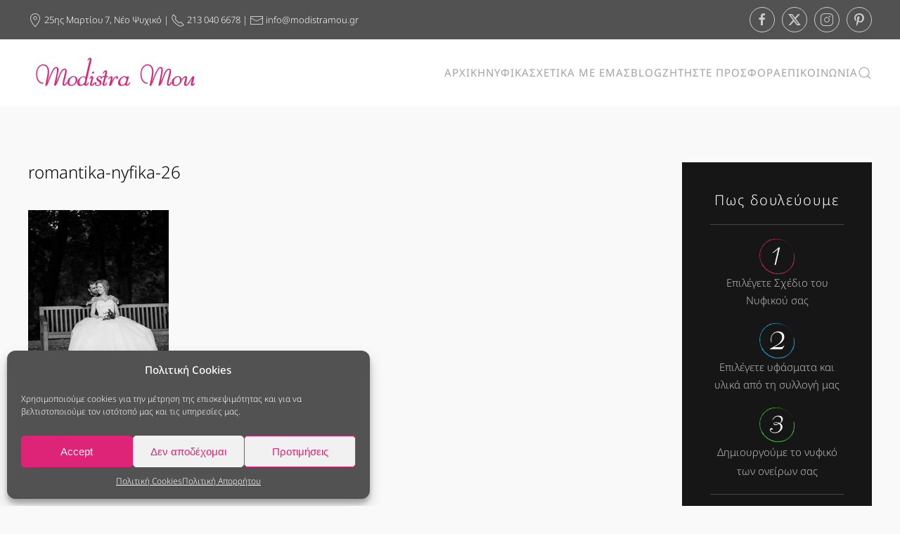

--- FILE ---
content_type: text/html; charset=UTF-8
request_url: https://www.modistramou.gr/romantika-nyfika-26/
body_size: 17945
content:
<!DOCTYPE html>
<html dir="ltr" lang="el" itemscope itemtype="https://schema.org/WebSite">
    <head>
        <meta charset="UTF-8">
        <meta http-equiv="X-UA-Compatible" content="IE=edge">
        <meta name="viewport" content="width=device-width, initial-scale=1">
		
		<meta name="google-site-verification" content="nWkdeHf9IM9VegVrQiEH64316TnAY7oKNMSSVETDN-M" />
		<meta name="p:domain_verify" content="392ca938d15b49f8b63d45220114b058"/>
		<!-- Google Tag Manager -->
		<script>(function(w,d,s,l,i){w[l]=w[l]||[];w[l].push({'gtm.start':
				new Date().getTime(),event:'gtm.js'});var f=d.getElementsByTagName(s)[0],
				j=d.createElement(s),dl=l!='dataLayer'?'&l='+l:'';j.async=true;j.src=
				'https://www.googletagmanager.com/gtm.js?id='+i+dl;f.parentNode.insertBefore(j,f);
				})(window,document,'script','dataLayer','GTM-K8B528L');
		</script>
		<!-- End Google Tag Manager -->
		
		
        <link rel="shortcut icon" href="/wp-content/uploads/2017/09/fav1.png">
        <link rel="apple-touch-icon" href="/wp-content/themes/yootheme/packages/theme-wordpress/assets/images/apple-touch-icon.png">
                <title>romantika-nyfika-26 | Νυφικα - ModistraMou</title>

		<!-- All in One SEO 4.8.5 - aioseo.com -->
	<meta name="robots" content="max-image-preview:large" />
	<meta name="author" content="modistramou"/>
	<link rel="canonical" href="https://www.modistramou.gr/romantika-nyfika-26/" />
	<meta name="generator" content="All in One SEO (AIOSEO) 4.8.5" />
		<script type="application/ld+json" class="aioseo-schema">
			{"@context":"https:\/\/schema.org","@graph":[{"@type":"BreadcrumbList","@id":"https:\/\/www.modistramou.gr\/romantika-nyfika-26\/#breadcrumblist","itemListElement":[{"@type":"ListItem","@id":"https:\/\/www.modistramou.gr#listItem","position":1,"name":"Home","item":"https:\/\/www.modistramou.gr","nextItem":{"@type":"ListItem","@id":"https:\/\/www.modistramou.gr\/romantika-nyfika-26\/#listItem","name":"romantika-nyfika-26"}},{"@type":"ListItem","@id":"https:\/\/www.modistramou.gr\/romantika-nyfika-26\/#listItem","position":2,"name":"romantika-nyfika-26","previousItem":{"@type":"ListItem","@id":"https:\/\/www.modistramou.gr#listItem","name":"Home"}}]},{"@type":"ItemPage","@id":"https:\/\/www.modistramou.gr\/romantika-nyfika-26\/#itempage","url":"https:\/\/www.modistramou.gr\/romantika-nyfika-26\/","name":"romantika-nyfika-26 | \u039d\u03c5\u03c6\u03b9\u03ba\u03b1 - ModistraMou","inLanguage":"el","isPartOf":{"@id":"https:\/\/www.modistramou.gr\/#website"},"breadcrumb":{"@id":"https:\/\/www.modistramou.gr\/romantika-nyfika-26\/#breadcrumblist"},"author":{"@id":"https:\/\/www.modistramou.gr\/author\/modistramou\/#author"},"creator":{"@id":"https:\/\/www.modistramou.gr\/author\/modistramou\/#author"},"datePublished":"2017-12-11T14:10:44+03:00","dateModified":"2017-12-11T14:10:44+03:00"},{"@type":"Organization","@id":"https:\/\/www.modistramou.gr\/#organization","name":"\u039d\u03c5\u03c6\u03b9\u03ba\u03b1 - ModistraMou","url":"https:\/\/www.modistramou.gr\/"},{"@type":"Person","@id":"https:\/\/www.modistramou.gr\/author\/modistramou\/#author","url":"https:\/\/www.modistramou.gr\/author\/modistramou\/","name":"modistramou","image":{"@type":"ImageObject","@id":"https:\/\/www.modistramou.gr\/romantika-nyfika-26\/#authorImage","url":"https:\/\/secure.gravatar.com\/avatar\/4664e5192d2f5ac9b97729171f685192a4b7c324ee1becf07457dd12dca0feec?s=96&d=mm&r=g","width":96,"height":96,"caption":"modistramou"}},{"@type":"WebSite","@id":"https:\/\/www.modistramou.gr\/#website","url":"https:\/\/www.modistramou.gr\/","name":"\u039d\u03c5\u03c6\u03b9\u03ba\u03b1 - ModistraMou","inLanguage":"el","publisher":{"@id":"https:\/\/www.modistramou.gr\/#organization"}}]}
		</script>
		<!-- All in One SEO -->

<link rel="alternate" type="application/rss+xml" title="Ροή RSS &raquo; Νυφικα - ModistraMou" href="https://www.modistramou.gr/feed/" />
<script>
window._wpemojiSettings = {"baseUrl":"https:\/\/s.w.org\/images\/core\/emoji\/16.0.1\/72x72\/","ext":".png","svgUrl":"https:\/\/s.w.org\/images\/core\/emoji\/16.0.1\/svg\/","svgExt":".svg","source":{"concatemoji":"https:\/\/www.modistramou.gr\/wp-includes\/js\/wp-emoji-release.min.js?ver=8f429857bfe7b84ff6031450ce121e11"}};
/*! This file is auto-generated */
!function(s,n){var o,i,e;function c(e){try{var t={supportTests:e,timestamp:(new Date).valueOf()};sessionStorage.setItem(o,JSON.stringify(t))}catch(e){}}function p(e,t,n){e.clearRect(0,0,e.canvas.width,e.canvas.height),e.fillText(t,0,0);var t=new Uint32Array(e.getImageData(0,0,e.canvas.width,e.canvas.height).data),a=(e.clearRect(0,0,e.canvas.width,e.canvas.height),e.fillText(n,0,0),new Uint32Array(e.getImageData(0,0,e.canvas.width,e.canvas.height).data));return t.every(function(e,t){return e===a[t]})}function u(e,t){e.clearRect(0,0,e.canvas.width,e.canvas.height),e.fillText(t,0,0);for(var n=e.getImageData(16,16,1,1),a=0;a<n.data.length;a++)if(0!==n.data[a])return!1;return!0}function f(e,t,n,a){switch(t){case"flag":return n(e,"\ud83c\udff3\ufe0f\u200d\u26a7\ufe0f","\ud83c\udff3\ufe0f\u200b\u26a7\ufe0f")?!1:!n(e,"\ud83c\udde8\ud83c\uddf6","\ud83c\udde8\u200b\ud83c\uddf6")&&!n(e,"\ud83c\udff4\udb40\udc67\udb40\udc62\udb40\udc65\udb40\udc6e\udb40\udc67\udb40\udc7f","\ud83c\udff4\u200b\udb40\udc67\u200b\udb40\udc62\u200b\udb40\udc65\u200b\udb40\udc6e\u200b\udb40\udc67\u200b\udb40\udc7f");case"emoji":return!a(e,"\ud83e\udedf")}return!1}function g(e,t,n,a){var r="undefined"!=typeof WorkerGlobalScope&&self instanceof WorkerGlobalScope?new OffscreenCanvas(300,150):s.createElement("canvas"),o=r.getContext("2d",{willReadFrequently:!0}),i=(o.textBaseline="top",o.font="600 32px Arial",{});return e.forEach(function(e){i[e]=t(o,e,n,a)}),i}function t(e){var t=s.createElement("script");t.src=e,t.defer=!0,s.head.appendChild(t)}"undefined"!=typeof Promise&&(o="wpEmojiSettingsSupports",i=["flag","emoji"],n.supports={everything:!0,everythingExceptFlag:!0},e=new Promise(function(e){s.addEventListener("DOMContentLoaded",e,{once:!0})}),new Promise(function(t){var n=function(){try{var e=JSON.parse(sessionStorage.getItem(o));if("object"==typeof e&&"number"==typeof e.timestamp&&(new Date).valueOf()<e.timestamp+604800&&"object"==typeof e.supportTests)return e.supportTests}catch(e){}return null}();if(!n){if("undefined"!=typeof Worker&&"undefined"!=typeof OffscreenCanvas&&"undefined"!=typeof URL&&URL.createObjectURL&&"undefined"!=typeof Blob)try{var e="postMessage("+g.toString()+"("+[JSON.stringify(i),f.toString(),p.toString(),u.toString()].join(",")+"));",a=new Blob([e],{type:"text/javascript"}),r=new Worker(URL.createObjectURL(a),{name:"wpTestEmojiSupports"});return void(r.onmessage=function(e){c(n=e.data),r.terminate(),t(n)})}catch(e){}c(n=g(i,f,p,u))}t(n)}).then(function(e){for(var t in e)n.supports[t]=e[t],n.supports.everything=n.supports.everything&&n.supports[t],"flag"!==t&&(n.supports.everythingExceptFlag=n.supports.everythingExceptFlag&&n.supports[t]);n.supports.everythingExceptFlag=n.supports.everythingExceptFlag&&!n.supports.flag,n.DOMReady=!1,n.readyCallback=function(){n.DOMReady=!0}}).then(function(){return e}).then(function(){var e;n.supports.everything||(n.readyCallback(),(e=n.source||{}).concatemoji?t(e.concatemoji):e.wpemoji&&e.twemoji&&(t(e.twemoji),t(e.wpemoji)))}))}((window,document),window._wpemojiSettings);
</script>
<style id='wp-emoji-styles-inline-css'>

	img.wp-smiley, img.emoji {
		display: inline !important;
		border: none !important;
		box-shadow: none !important;
		height: 1em !important;
		width: 1em !important;
		margin: 0 0.07em !important;
		vertical-align: -0.1em !important;
		background: none !important;
		padding: 0 !important;
	}
</style>
<link rel='stylesheet' id='wp-block-library-css' href='https://www.modistramou.gr/wp-includes/css/dist/block-library/style.min.css?ver=8f429857bfe7b84ff6031450ce121e11' media='all' />
<style id='classic-theme-styles-inline-css'>
/*! This file is auto-generated */
.wp-block-button__link{color:#fff;background-color:#32373c;border-radius:9999px;box-shadow:none;text-decoration:none;padding:calc(.667em + 2px) calc(1.333em + 2px);font-size:1.125em}.wp-block-file__button{background:#32373c;color:#fff;text-decoration:none}
</style>
<style id='global-styles-inline-css'>
:root{--wp--preset--aspect-ratio--square: 1;--wp--preset--aspect-ratio--4-3: 4/3;--wp--preset--aspect-ratio--3-4: 3/4;--wp--preset--aspect-ratio--3-2: 3/2;--wp--preset--aspect-ratio--2-3: 2/3;--wp--preset--aspect-ratio--16-9: 16/9;--wp--preset--aspect-ratio--9-16: 9/16;--wp--preset--color--black: #000000;--wp--preset--color--cyan-bluish-gray: #abb8c3;--wp--preset--color--white: #ffffff;--wp--preset--color--pale-pink: #f78da7;--wp--preset--color--vivid-red: #cf2e2e;--wp--preset--color--luminous-vivid-orange: #ff6900;--wp--preset--color--luminous-vivid-amber: #fcb900;--wp--preset--color--light-green-cyan: #7bdcb5;--wp--preset--color--vivid-green-cyan: #00d084;--wp--preset--color--pale-cyan-blue: #8ed1fc;--wp--preset--color--vivid-cyan-blue: #0693e3;--wp--preset--color--vivid-purple: #9b51e0;--wp--preset--gradient--vivid-cyan-blue-to-vivid-purple: linear-gradient(135deg,rgba(6,147,227,1) 0%,rgb(155,81,224) 100%);--wp--preset--gradient--light-green-cyan-to-vivid-green-cyan: linear-gradient(135deg,rgb(122,220,180) 0%,rgb(0,208,130) 100%);--wp--preset--gradient--luminous-vivid-amber-to-luminous-vivid-orange: linear-gradient(135deg,rgba(252,185,0,1) 0%,rgba(255,105,0,1) 100%);--wp--preset--gradient--luminous-vivid-orange-to-vivid-red: linear-gradient(135deg,rgba(255,105,0,1) 0%,rgb(207,46,46) 100%);--wp--preset--gradient--very-light-gray-to-cyan-bluish-gray: linear-gradient(135deg,rgb(238,238,238) 0%,rgb(169,184,195) 100%);--wp--preset--gradient--cool-to-warm-spectrum: linear-gradient(135deg,rgb(74,234,220) 0%,rgb(151,120,209) 20%,rgb(207,42,186) 40%,rgb(238,44,130) 60%,rgb(251,105,98) 80%,rgb(254,248,76) 100%);--wp--preset--gradient--blush-light-purple: linear-gradient(135deg,rgb(255,206,236) 0%,rgb(152,150,240) 100%);--wp--preset--gradient--blush-bordeaux: linear-gradient(135deg,rgb(254,205,165) 0%,rgb(254,45,45) 50%,rgb(107,0,62) 100%);--wp--preset--gradient--luminous-dusk: linear-gradient(135deg,rgb(255,203,112) 0%,rgb(199,81,192) 50%,rgb(65,88,208) 100%);--wp--preset--gradient--pale-ocean: linear-gradient(135deg,rgb(255,245,203) 0%,rgb(182,227,212) 50%,rgb(51,167,181) 100%);--wp--preset--gradient--electric-grass: linear-gradient(135deg,rgb(202,248,128) 0%,rgb(113,206,126) 100%);--wp--preset--gradient--midnight: linear-gradient(135deg,rgb(2,3,129) 0%,rgb(40,116,252) 100%);--wp--preset--font-size--small: 13px;--wp--preset--font-size--medium: 20px;--wp--preset--font-size--large: 36px;--wp--preset--font-size--x-large: 42px;--wp--preset--spacing--20: 0.44rem;--wp--preset--spacing--30: 0.67rem;--wp--preset--spacing--40: 1rem;--wp--preset--spacing--50: 1.5rem;--wp--preset--spacing--60: 2.25rem;--wp--preset--spacing--70: 3.38rem;--wp--preset--spacing--80: 5.06rem;--wp--preset--shadow--natural: 6px 6px 9px rgba(0, 0, 0, 0.2);--wp--preset--shadow--deep: 12px 12px 50px rgba(0, 0, 0, 0.4);--wp--preset--shadow--sharp: 6px 6px 0px rgba(0, 0, 0, 0.2);--wp--preset--shadow--outlined: 6px 6px 0px -3px rgba(255, 255, 255, 1), 6px 6px rgba(0, 0, 0, 1);--wp--preset--shadow--crisp: 6px 6px 0px rgba(0, 0, 0, 1);}:where(.is-layout-flex){gap: 0.5em;}:where(.is-layout-grid){gap: 0.5em;}body .is-layout-flex{display: flex;}.is-layout-flex{flex-wrap: wrap;align-items: center;}.is-layout-flex > :is(*, div){margin: 0;}body .is-layout-grid{display: grid;}.is-layout-grid > :is(*, div){margin: 0;}:where(.wp-block-columns.is-layout-flex){gap: 2em;}:where(.wp-block-columns.is-layout-grid){gap: 2em;}:where(.wp-block-post-template.is-layout-flex){gap: 1.25em;}:where(.wp-block-post-template.is-layout-grid){gap: 1.25em;}.has-black-color{color: var(--wp--preset--color--black) !important;}.has-cyan-bluish-gray-color{color: var(--wp--preset--color--cyan-bluish-gray) !important;}.has-white-color{color: var(--wp--preset--color--white) !important;}.has-pale-pink-color{color: var(--wp--preset--color--pale-pink) !important;}.has-vivid-red-color{color: var(--wp--preset--color--vivid-red) !important;}.has-luminous-vivid-orange-color{color: var(--wp--preset--color--luminous-vivid-orange) !important;}.has-luminous-vivid-amber-color{color: var(--wp--preset--color--luminous-vivid-amber) !important;}.has-light-green-cyan-color{color: var(--wp--preset--color--light-green-cyan) !important;}.has-vivid-green-cyan-color{color: var(--wp--preset--color--vivid-green-cyan) !important;}.has-pale-cyan-blue-color{color: var(--wp--preset--color--pale-cyan-blue) !important;}.has-vivid-cyan-blue-color{color: var(--wp--preset--color--vivid-cyan-blue) !important;}.has-vivid-purple-color{color: var(--wp--preset--color--vivid-purple) !important;}.has-black-background-color{background-color: var(--wp--preset--color--black) !important;}.has-cyan-bluish-gray-background-color{background-color: var(--wp--preset--color--cyan-bluish-gray) !important;}.has-white-background-color{background-color: var(--wp--preset--color--white) !important;}.has-pale-pink-background-color{background-color: var(--wp--preset--color--pale-pink) !important;}.has-vivid-red-background-color{background-color: var(--wp--preset--color--vivid-red) !important;}.has-luminous-vivid-orange-background-color{background-color: var(--wp--preset--color--luminous-vivid-orange) !important;}.has-luminous-vivid-amber-background-color{background-color: var(--wp--preset--color--luminous-vivid-amber) !important;}.has-light-green-cyan-background-color{background-color: var(--wp--preset--color--light-green-cyan) !important;}.has-vivid-green-cyan-background-color{background-color: var(--wp--preset--color--vivid-green-cyan) !important;}.has-pale-cyan-blue-background-color{background-color: var(--wp--preset--color--pale-cyan-blue) !important;}.has-vivid-cyan-blue-background-color{background-color: var(--wp--preset--color--vivid-cyan-blue) !important;}.has-vivid-purple-background-color{background-color: var(--wp--preset--color--vivid-purple) !important;}.has-black-border-color{border-color: var(--wp--preset--color--black) !important;}.has-cyan-bluish-gray-border-color{border-color: var(--wp--preset--color--cyan-bluish-gray) !important;}.has-white-border-color{border-color: var(--wp--preset--color--white) !important;}.has-pale-pink-border-color{border-color: var(--wp--preset--color--pale-pink) !important;}.has-vivid-red-border-color{border-color: var(--wp--preset--color--vivid-red) !important;}.has-luminous-vivid-orange-border-color{border-color: var(--wp--preset--color--luminous-vivid-orange) !important;}.has-luminous-vivid-amber-border-color{border-color: var(--wp--preset--color--luminous-vivid-amber) !important;}.has-light-green-cyan-border-color{border-color: var(--wp--preset--color--light-green-cyan) !important;}.has-vivid-green-cyan-border-color{border-color: var(--wp--preset--color--vivid-green-cyan) !important;}.has-pale-cyan-blue-border-color{border-color: var(--wp--preset--color--pale-cyan-blue) !important;}.has-vivid-cyan-blue-border-color{border-color: var(--wp--preset--color--vivid-cyan-blue) !important;}.has-vivid-purple-border-color{border-color: var(--wp--preset--color--vivid-purple) !important;}.has-vivid-cyan-blue-to-vivid-purple-gradient-background{background: var(--wp--preset--gradient--vivid-cyan-blue-to-vivid-purple) !important;}.has-light-green-cyan-to-vivid-green-cyan-gradient-background{background: var(--wp--preset--gradient--light-green-cyan-to-vivid-green-cyan) !important;}.has-luminous-vivid-amber-to-luminous-vivid-orange-gradient-background{background: var(--wp--preset--gradient--luminous-vivid-amber-to-luminous-vivid-orange) !important;}.has-luminous-vivid-orange-to-vivid-red-gradient-background{background: var(--wp--preset--gradient--luminous-vivid-orange-to-vivid-red) !important;}.has-very-light-gray-to-cyan-bluish-gray-gradient-background{background: var(--wp--preset--gradient--very-light-gray-to-cyan-bluish-gray) !important;}.has-cool-to-warm-spectrum-gradient-background{background: var(--wp--preset--gradient--cool-to-warm-spectrum) !important;}.has-blush-light-purple-gradient-background{background: var(--wp--preset--gradient--blush-light-purple) !important;}.has-blush-bordeaux-gradient-background{background: var(--wp--preset--gradient--blush-bordeaux) !important;}.has-luminous-dusk-gradient-background{background: var(--wp--preset--gradient--luminous-dusk) !important;}.has-pale-ocean-gradient-background{background: var(--wp--preset--gradient--pale-ocean) !important;}.has-electric-grass-gradient-background{background: var(--wp--preset--gradient--electric-grass) !important;}.has-midnight-gradient-background{background: var(--wp--preset--gradient--midnight) !important;}.has-small-font-size{font-size: var(--wp--preset--font-size--small) !important;}.has-medium-font-size{font-size: var(--wp--preset--font-size--medium) !important;}.has-large-font-size{font-size: var(--wp--preset--font-size--large) !important;}.has-x-large-font-size{font-size: var(--wp--preset--font-size--x-large) !important;}
:where(.wp-block-post-template.is-layout-flex){gap: 1.25em;}:where(.wp-block-post-template.is-layout-grid){gap: 1.25em;}
:where(.wp-block-columns.is-layout-flex){gap: 2em;}:where(.wp-block-columns.is-layout-grid){gap: 2em;}
:root :where(.wp-block-pullquote){font-size: 1.5em;line-height: 1.6;}
</style>
<link rel='stylesheet' id='photocrati-image_protection-css-css' href='https://www.modistramou.gr/wp-content/plugins/nextgen-gallery-pro/modules/image_protection/static/custom.css?ver=8f429857bfe7b84ff6031450ce121e11' media='all' />
<link rel='stylesheet' id='widgetopts-styles-css' href='https://www.modistramou.gr/wp-content/plugins/widget-options/assets/css/widget-options.css?ver=4.1.1' media='all' />
<link rel='stylesheet' id='cmplz-general-css' href='https://www.modistramou.gr/wp-content/plugins/complianz-gdpr/assets/css/cookieblocker.min.css?ver=1755169125' media='all' />
<link href="https://www.modistramou.gr/wp-content/themes/yootheme/css/theme.1.css?ver=1755197434" rel="stylesheet">
<script src="https://www.modistramou.gr/wp-includes/js/jquery/jquery.min.js?ver=3.7.1" id="jquery-core-js"></script>
<script src="https://www.modistramou.gr/wp-includes/js/jquery/jquery-migrate.min.js?ver=3.4.1" id="jquery-migrate-js"></script>
<script src="https://www.modistramou.gr/wp-content/plugins/nextgen-gallery-pro/modules/image_protection/static/pressure.js?ver=8f429857bfe7b84ff6031450ce121e11" id="pressure-js"></script>
<script id="photocrati-image_protection-js-js-extra">
var photocrati_image_protection_global = {"enabled":"0"};
</script>
<script src="https://www.modistramou.gr/wp-content/plugins/nextgen-gallery-pro/modules/image_protection/static/custom.js?ver=2.2.0" id="photocrati-image_protection-js-js"></script>
<script src="https://www.modistramou.gr/wp-includes/js/dist/hooks.min.js?ver=4d63a3d491d11ffd8ac6" id="wp-hooks-js"></script>
<script id="say-what-js-js-extra">
var say_what_data = {"replacements":{"\u0391\u03b3\u03b1\u03c0\u03b7\u03bc\u03ad\u03bd\u03b1 !|Add to cart|":"","||\u039f\u03bb\u03bf\u03ba\u03bb\u03ae\u03c1\u03c9\u03c3\u03b7 \u03a0\u03b1\u03c1\u03b1\u03b3\u03b3\u03b5\u03bb\u03af\u03b1\u03c2":"\u03b1\u03c0\u03bf\u03c3\u03c4\u03bf\u03bb\u03b7 \u03b3\u03b9\u03b1 \u03c0\u03c1\u03bf\u03c3\u03c6\u03bf\u03c1\u03b1"}};
</script>
<script src="https://www.modistramou.gr/wp-content/plugins/say-what/assets/build/frontend.js?ver=fd31684c45e4d85aeb4e" id="say-what-js-js"></script>

<!-- OG: 3.3.7 -->
<meta property="og:image" content="https://www.modistramou.gr/wp-content/uploads/2017/12/romantika-nyfika-26.jpg"><meta property="og:image:secure_url" content="https://www.modistramou.gr/wp-content/uploads/2017/12/romantika-nyfika-26.jpg"><meta property="og:image:width" content="667"><meta property="og:image:height" content="1000"><meta property="og:image:alt" content="romantika-nyfika-26"><meta property="og:image:type" content="image/jpeg"><meta property="og:description" content="romantika-nyfika-26"><meta property="og:type" content="article"><meta property="og:locale" content="el"><meta property="og:site_name" content="Νυφικα - ModistraMou"><meta property="og:title" content="romantika-nyfika-26"><meta property="og:url" content="https://www.modistramou.gr/romantika-nyfika-26/"><meta property="og:updated_time" content="2017-12-11T14:10:44+03:00">
<meta property="article:published_time" content="2017-12-11T12:10:44+00:00"><meta property="article:modified_time" content="2017-12-11T12:10:44+00:00"><meta property="article:author:last_name" content="Ζιώλιος"><meta property="article:author:username" content="modistramou">
<meta property="twitter:partner" content="ogwp"><meta property="twitter:card" content="summary_large_image"><meta property="twitter:image" content="https://www.modistramou.gr/wp-content/uploads/2017/12/romantika-nyfika-26.jpg"><meta property="twitter:image:alt" content="romantika-nyfika-26"><meta property="twitter:title" content="romantika-nyfika-26"><meta property="twitter:description" content="romantika-nyfika-26"><meta property="twitter:url" content="https://www.modistramou.gr/romantika-nyfika-26/"><meta property="twitter:label1" content="Reading time"><meta property="twitter:data1" content="Less than a minute">
<meta itemprop="image" content="https://www.modistramou.gr/wp-content/uploads/2017/12/romantika-nyfika-26.jpg"><meta itemprop="name" content="romantika-nyfika-26"><meta itemprop="description" content="romantika-nyfika-26"><meta itemprop="datePublished" content="2017-12-11"><meta itemprop="dateModified" content="2017-12-11T12:10:44+00:00">
<meta property="profile:last_name" content="Ζιώλιος"><meta property="profile:username" content="modistramou">
<!-- /OG -->

<link rel="https://api.w.org/" href="https://www.modistramou.gr/wp-json/" /><link rel="alternate" title="JSON" type="application/json" href="https://www.modistramou.gr/wp-json/wp/v2/media/5922" /><link rel="EditURI" type="application/rsd+xml" title="RSD" href="https://www.modistramou.gr/xmlrpc.php?rsd" />

<link rel='shortlink' href='https://www.modistramou.gr/?p=5922' />
<link rel="alternate" title="oEmbed (JSON)" type="application/json+oembed" href="https://www.modistramou.gr/wp-json/oembed/1.0/embed?url=https%3A%2F%2Fwww.modistramou.gr%2Fromantika-nyfika-26%2F" />
<link rel="alternate" title="oEmbed (XML)" type="text/xml+oembed" href="https://www.modistramou.gr/wp-json/oembed/1.0/embed?url=https%3A%2F%2Fwww.modistramou.gr%2Fromantika-nyfika-26%2F&#038;format=xml" />

<!--BEGIN: TRACKING CODE MANAGER (v2.5.0) BY INTELLYWP.COM IN HEAD//-->
<!-- Facebook Pixel Code -->
<script type="text/plain" data-service="facebook" data-category="marketing">
!function(f,b,e,v,n,t,s)
{if(f.fbq)return;n=f.fbq=function(){n.callMethod?
n.callMethod.apply(n,arguments):n.queue.push(arguments)};
if(!f._fbq)f._fbq=n;n.push=n;n.loaded=!0;n.version='2.0';
n.queue=[];t=b.createElement(e);t.async=!0;
t.src=v;s=b.getElementsByTagName(e)[0];
s.parentNode.insertBefore(t,s)}(window,document,'script',
'https://connect.facebook.net/en_US/fbevents.js');
 fbq('init', '930683157001083'); 
fbq('track', 'PageView');
</script>
<noscript>
 <img height="1" width="1" src="https://www.facebook.com/tr?id=930683157001083&ev=PageView
&noscript=1" />
</noscript>
<!-- End Facebook Pixel Code -->
<!--END: https://wordpress.org/plugins/tracking-code-manager IN HEAD//-->			<style>.cmplz-hidden {
					display: none !important;
				}</style><script src="https://www.modistramou.gr/wp-content/themes/yootheme/vendor/assets/uikit/dist/js/uikit.min.js?ver=4.5.24"></script>
<script src="https://www.modistramou.gr/wp-content/themes/yootheme/vendor/assets/uikit/dist/js/uikit-icons-copper-hill.min.js?ver=4.5.24"></script>
<script src="https://www.modistramou.gr/wp-content/themes/yootheme/js/theme.js?ver=4.5.24"></script>
<script>window.yootheme ||= {}; var $theme = yootheme.theme = {"i18n":{"close":{"label":"\u039a\u03bb\u03b5\u03af\u03c3\u03b9\u03bc\u03bf","0":"yootheme"},"totop":{"label":"Back to top","0":"yootheme"},"marker":{"label":"Open","0":"yootheme"},"navbarToggleIcon":{"label":"\u0386\u03bd\u03bf\u03b9\u03b3\u03bc\u03b1 \u03bc\u03b5\u03bd\u03bf\u03cd","0":"yootheme"},"paginationPrevious":{"label":"\u03a0\u03c1\u03bf\u03b7\u03b3\u03bf\u03cd\u03bc\u03b5\u03bd\u03b7 \u03c3\u03b5\u03bb\u03af\u03b4\u03b1","0":"yootheme"},"paginationNext":{"label":"\u0395\u03c0\u03cc\u03bc\u03b5\u03bd\u03b7 \u03c3\u03b5\u03bb\u03af\u03b4\u03b1","0":"yootheme"},"searchIcon":{"toggle":"Open Search","submit":"Submit Search"},"slider":{"next":"Next slide","previous":"Previous slide","slideX":"Slide %s","slideLabel":"%s of %s"},"slideshow":{"next":"Next slide","previous":"Previous slide","slideX":"Slide %s","slideLabel":"%s of %s"},"lightboxPanel":{"next":"Next slide","previous":"Previous slide","slideLabel":"%s of %s","close":"Close"}}};</script>
		<style id="wp-custom-css">
			/*
You can add your own CSS here.

Click the help icon above to learn more.
*/

/* ########################################## General  ###############################################################*/
.hide {display:none;}
.single-post .tm-bottom.uk-section {padding:0px 0px 0px 0px;}
.single-post .tm-main.uk-section {padding-bottom:20px;}

.category-nifiko article {border-bottom: 1px solid #eee!important;}

.my-gallery .wk-overlay-panel {
      background-color: rgba(0,0,0,0.4);  }


.wk-modal-caption {color:#666;}
/* ########################################## Home fixes  ###############################################################*/
@media only screen and (min-width: 960px)  {
.lykka .uk-first-column {position:relative;}
.lykka  {position:relative;}
.bottom-img {position: absolute;    bottom: 0px;}
}

.lykka .uk-overlay-primary:before, .lykka .uk-overlay-primary:after {
position: absolute;
    content: '';
    opacity: 0;
    -webkit-transition: opacity 0.4s, -webkit-transform 0.4s;
    transition: opacity 0.4s, transform 0.4s;

}


.lykka .uk-overlay-primary:before {
     top: 20px;
    right: 10px;
    bottom: 20px;
    left: 10px;
    border-top: 1px solid #ffffff;
    border-bottom: 1px solid #ffffff;
    -webkit-transform: scale(0, 1);
    transform: scale(0, 1);
    -webkit-transform-origin: 0 0;
    transform-origin: 0 0;   
    
    opacity: 1;
    -webkit-transform: scale(1);
    transform: scale(1);
}

.lykka .uk-overlay-primary:after {
      top: 10px;
    right: 20px;
    bottom: 10px;
    left: 20px;
    border-right: 1px solid #ffffff;
    border-left: 1px solid #ffffff;
    -webkit-transform: scale(1, 0);
    transform: scale(1, 0);
    -webkit-transform-origin: 100% 0;
    transform-origin: 100% 0;  
   
    opacity: 1;
    -webkit-transform: scale(1);
    transform: scale(1);
  
}

@media (min-width: 1220px) {
.lykka  .uk-overlay-primary:after {
    top: 20px;
    right: 40px;
    bottom: 20px;
    left: 40px;
  }
}

@media (min-width: 1220px) {
.lykka  .uk-overlay-primary:before {
    top: 40px;
    right: 20px;
    bottom: 40px;
    left: 20px;
  }
}

/*
 * ask-offer-btn is for single element for handwritten html
 * button-ask-offer is for element created by page builder
 */

.ask-offer-btn:hover, .button-ask-offer .uk-button-large:hover
{
	  background-color: #e92c80 !important;
    color: #fff !important;
    border-color: #e92c80 !important;
}

/*
.button-ask-offer .uk-button-large
{
	  border-color: #e92c80 !important;
}
*/

.ask-offer-btn, .button-ask-offer .uk-button-large
{
	  border-color: #e92c80 !important;
}

/* ########################################## Home Banner 
 ###############################################################*/

.home-banner-title {
/*font-size:30px;*/
	color: #fff;
text-shadow: 0 1px 0 #ccc, 
               0 2px 0 #c9c9c9,
               0 3px 0 #bbb,
               0 4px 0 #b9b9b9,
               0 5px 0 #aaa,
               0 6px 1px rgba(0,0,0,.1),
               0 0 5px rgba(0,0,0,.1),
               0 1px 3px rgba(0,0,0,.3),
               0 3px 5px rgba(0,0,0,.2),
               0 5px 10px rgba(0,0,0,.25),
               0 10px 10px rgba(0,0,0,.2),
               0 20px 20px rgba(0,0,0,.15);
}


.home-banner .uk-button-secondary {
background-color: transparent;
color: #111;
border-color: #111;
}	


.home-banner .uk-button-secondary:hover, .uk-button-secondary:focus {
background-color: #1e1e1e;
color: #fff;
border-color: transparent;
}



/* ########################################## Toolbar  ###############################################################*/


.contact-block {    
	/*color:#524f4f;*/
	
}
	



/* ########################################## Home nyfes ####################################################*/
.home-our-brides .wk-overlay-panel {
background: rgba(30,30,30,0.8);
color:#ffffff;}





/* ########################################## BLOG Layout  ###############################################################*/

.zio-blog-container {float:left;display:inline-block;    padding-right: 30px;
}
.zio-blog-container .uk-margin-medium-bottom {float:left;display:inline-block;padding-right: 30px;}


.blog-uk-button-primary {
background-color: transparent;
    color: #111;
    border: 1px solid #111;
text-align:center;
padding: 20px 0px 20px 0px;
margin-bottom:50px
}

.blog-uk-button-primary:hover {
background-color: #000;
    color: #fff;
    border: 1px solid #111;
text-align:center;
padding: 20px 0px 20px 0px;
margin-bottom:50px
}

.blog-uk-button-primary:hover a {color:#fff;}



/* ########################################## Responsive  ###############################################################*/
@media (min-width: 1000px) and (max-width: 1215px) {
.uk-navbar-nav > li > a, .uk-navbar-item, .uk-navbar-toggle {
    padding: 0 10px;
    font-size: 13px;
    font-family: 'Noto Serif';
}
}


@media (min-width: 768px) and (max-width: 999px) {
.uk-navbar-nav > li > a, .uk-navbar-item, .uk-navbar-toggle {
    padding: 0 5px;
    font-size: 12px;
    font-family: 'Noto Serif';
}	

html {font-size: 13px!important;line-height: 1.2!important;}	
}	
	
/*
 *  Post Headers color
 * */
.logo-color{
	color: #e92c80;
}



/*
 * Footer Logo Image 
 * */
@media only screen and (min-width: 700x) {
  #footer-logo {
    display:none;
		clear: both;
  }
	#footer-social{
    margin-top:25px;
	}
}

/* 
 * Footer Text
 *  */

@media only screen and (max-width: 699px) {
	.footer-md{
		display:none;
	}
	.footer-sm{
		display:block;
	}
	
	#cookie-notice {    font-size: 14px!important; }
	.cookie-notice-container {    padding: 30px!important;}
}
@media only screen and (min-width: 700px) {
	.footer-sm{
		display:none;
	}
	.footer-md{
		display:block;
	}
}	

/*
 * Facebook Reviews
 * */
.fbrev-slider .wp-facebook-name {
	font-weight:500 !important;
	/*color: white !important;*/
}

.fbrev-slider .rplg-slider-next {
    right: -50px!important;
	  top: 35% !important;
}

#reviews-home .fbrev-slider .wp-facebook-name {
	color: white !important;
}

.fbrev-slider .rplg-slider-prev {
    left: -50px!important;
	  top: 35% !important;
}

/*
 * Ninja Forms
 * */

#ninja_forms_required_items, .nf-field-container {
    margin-bottom: 10px !important;
}


.nf-form-content button, .nf-form-content input[type=button] , .nf-form-content input[type=submit] {
    background: #e92c80 !important;
	height: 40px;
	min-width: 150px;
	padding-left: 15px !important;
	padding-right: 15px !important;
}

.nf-form-content button:hover, .nf-form-content input[type=button]:hover, .nf-form-content input[type=submit]:hover {
    color: #fff !important;
    font-weight: bold;
}

.nf-fu-progress {
    height: 5px !important;
    margin-bottom: 5px !important;
}

.nf-fu-progress-bar {
    background-color: #e92c80 !important;
}

.listradio-wrap .nf-field-element label.nf-checked-label:before {
    top: 0.34em !important;
}


/* ########################################## 
Bigger COOKIE   ###############################################################*/

#cookie-notice {    
	font-size: 2.2vw; 
	line-height:1.5;
}
.cookie-notice-container {    padding: 5%;}
#cookie-notice .cn-button {
	min-width: 100px;
	font-size: 14px;
	padding: 0.5%;
}
#cn-accept-cookie {
	border-color: #e92c80;
	border-width: medium;
}



/* ########################################## 
WOOCOMMERCE   ###############################################################*/

div.envira-woocommerce form.cart div.quantity , div.envira-woocommerce form.cart div.quantity input{  display: none;}
div.envira-woocommerce  .woocommerce-Price-amount {  display: none;}
div.envira-woocommerce form.cart button {	font-size:11px;}

.woocommerce-cart-form .shop_table .product-price {display:none;}  
.woocommerce-cart-form .shop_table .product-quantity{display:none;}   
.woocommerce-cart-form .shop_table .product-subtotal {display:none;}  

.cart_totals h2 {display:none;}  
.cart-collaterals .cart_totals .shop_table {display:none;}

.checkout woocommerce-checkout .woocommerce-checkout-review-order-table .product-total {display:none;}
.checkout woocommerce-checkout .woocommerce-checkout-review-order-table tfoot {display:none;}


.woocommerce-order .woocommerce-order-overview__total  {display:none;}
.woocommerce-order-details .woocommerce-table__product-table {display:none;}
.woocommerce-table .woocommerce-table__product-total  {display:none;}
.woocommerce-table--order-details tfoot {display:none;}

.woocommerce table.woocommerce-checkout-review-order-table td:last-child {
  display: none;
}
 .woocommerce table.shop_table th:last-child {
  display: none;
}
woocommerce-customer-details {display:none;}

.cart-subtotal, .order-total {display:none;}
div.envira-woocommerce form.cart button {background-color:#fff!important;}

.button.alt:hover {color:#ccc;}

.woocommerce-error, .woocommerce-info, .woocommerce-message {    background: #e92c80 ; color: #fff;}
.woocommerce-Message>.button, .woocommerce-Message>input[type=submit], .woocommerce-message>.button, .woocommerce-message>input[type=submit] {    padding: 5px;
    line-height: 1.714;    background: #fff;    color: #010101;}




		</style>
		    </head>
    <body data-cmplz=1 class="attachment wp-singular attachment-template-default single single-attachment postid-5922 attachmentid-5922 attachment-jpeg wp-theme-yootheme wp-child-theme-yootheme_wb ">
		
		<!-- Google Tag Manager (noscript) -->
		<noscript><iframe src="https://www.googletagmanager.com/ns.html?id=GTM-K8B528L"
					height="0" width="0" style="display:none;visibility:hidden"></iframe>
		</noscript>
		<!-- End Google Tag Manager (noscript) -->
	
	
        
        
        
        <div class="tm-page">

                        


<header class="tm-header-mobile uk-hidden@m">


    
        <div class="uk-navbar-container">

            <div class="uk-container uk-container-expand">
                <nav class="uk-navbar" uk-navbar="{&quot;align&quot;:&quot;left&quot;,&quot;container&quot;:&quot;.tm-header-mobile&quot;,&quot;boundary&quot;:&quot;.tm-header-mobile .uk-navbar-container&quot;}">

                                        <div class="uk-navbar-left ">

                        
                                                    <a uk-toggle href="#tm-dialog-mobile" class="uk-navbar-toggle uk-navbar-toggle-animate">

        
        <div uk-navbar-toggle-icon></div>

        
    </a>                        
                        
                    </div>
                    
                                        <div class="uk-navbar-center">

                                                    <a href="https://www.modistramou.gr/" aria-label="Back to home" class="uk-logo uk-navbar-item">
    <picture>
<source type="image/webp" srcset="/wp-content/themes/yootheme/cache/60/logo-fix-2-60223f81.webp 160w, /wp-content/themes/yootheme/cache/d5/logo-fix-2-d5a715a1.webp 247w, /wp-content/themes/yootheme/cache/5b/logo-fix-2-5b4d729b.webp 248w" sizes="(min-width: 160px) 160px">
<img alt="νυφικα" loading="eager" src="/wp-content/themes/yootheme/cache/7e/logo-fix-2-7e55bbda.png" width="160" height="44">
</picture></a>                        
                        
                    </div>
                    
                    
                </nav>
            </div>

        </div>

    



    
    
        <div id="tm-dialog-mobile" class="uk-dropbar uk-dropbar-top" uk-drop="{&quot;clsDrop&quot;:&quot;uk-dropbar&quot;,&quot;flip&quot;:&quot;false&quot;,&quot;container&quot;:&quot;.tm-header-mobile&quot;,&quot;target-y&quot;:&quot;.tm-header-mobile .uk-navbar-container&quot;,&quot;mode&quot;:&quot;click&quot;,&quot;target-x&quot;:&quot;.tm-header-mobile .uk-navbar-container&quot;,&quot;stretch&quot;:true,&quot;pos&quot;:&quot;bottom-left&quot;,&quot;bgScroll&quot;:&quot;false&quot;,&quot;animation&quot;:&quot;reveal-top&quot;,&quot;animateOut&quot;:true,&quot;duration&quot;:300,&quot;toggle&quot;:&quot;false&quot;}">

        <div class="tm-height-min-1-1 uk-flex uk-flex-column">

            
                        <div class="uk-margin-auto-bottom uk-text-center">
                
<div class="uk-grid uk-child-width-1-1" uk-grid>    <div>
<div class="uk-panel widget widget_nav_menu" id="nav_menu-2">

    
    
<ul class="uk-nav uk-nav-default uk-nav-center">
    
	<li class="menu-item menu-item-type-post_type menu-item-object-page menu-item-home"><a href="https://www.modistramou.gr/">ΑΡΧΙΚΗ</a></li>
	<li class="menu-item menu-item-type-post_type menu-item-object-page"><a href="https://www.modistramou.gr/nyfika/">ΝΥΦΙΚΑ</a></li>
	<li class="menu-item menu-item-type-post_type menu-item-object-page menu-item-has-children uk-parent"><a href="https://www.modistramou.gr/about-us/">ΣΧΕΤΙΚΑ ΜΕ ΕΜΑΣ</a>
	<ul class="uk-nav-sub">

		<li class="menu-item menu-item-type-taxonomy menu-item-object-category"><a href="https://www.modistramou.gr/category/our-clients/">ΕΙΠΑΝ ΓΙΑ ΕΜΑΣ</a></li></ul></li>
	<li class="menu-item menu-item-type-taxonomy menu-item-object-category"><a href="https://www.modistramou.gr/category/nifiko/">BLOG</a></li>
	<li class="menu-item menu-item-type-post_type menu-item-object-page"><a href="https://www.modistramou.gr/contact-adv/">ΖΗΤΗΣΤΕ ΠΡΟΣΦΟΡΑ</a></li>
	<li class="menu-item menu-item-type-post_type menu-item-object-page"><a href="https://www.modistramou.gr/contact/">ΕΠΙΚΟΙΝΩΝΙΑ</a></li></ul>

</div>
</div>    <div>
<div class="uk-panel widget widget_search" id="search-5">

    
    

    <form id="search-0" action="https://www.modistramou.gr/" method="get" role="search" class="uk-search uk-search-default uk-width-1-1"><span uk-search-icon></span><input name="s" placeholder="Αναζήτηση" required aria-label="Αναζήτηση" type="search" class="uk-search-input"></form>
    

</div>
</div>    <div>
<div class="uk-panel">

    
    <ul class="uk-grid uk-flex-inline uk-flex-middle uk-flex-nowrap uk-grid-small">                    <li><a href="https://www.facebook.com/modistramou/" class="uk-preserve-width uk-icon-button" rel="noreferrer" target="_blank"><span uk-icon="icon: facebook;"></span></a></li>
                    <li><a href="https://twitter.com/ModistraMou" class="uk-preserve-width uk-icon-button" rel="noreferrer" target="_blank"><span uk-icon="icon: twitter;"></span></a></li>
                    <li><a href="https://www.instagram.com/modistramou/" class="uk-preserve-width uk-icon-button" rel="noreferrer" target="_blank"><span uk-icon="icon: instagram;"></span></a></li>
                    <li><a href="https://gr.pinterest.com/modistramou/" class="uk-preserve-width uk-icon-button" rel="noreferrer" target="_blank"><span uk-icon="icon: pinterest;"></span></a></li>
            </ul>
</div>
</div></div>            </div>
            
            
        </div>

    </div>
    

</header>


<div class="tm-toolbar tm-toolbar-default uk-visible@m">
    <div class="uk-container uk-flex uk-flex-middle">

                <div>
            <div class="uk-grid-medium uk-child-width-auto uk-flex-middle" uk-grid="margin: uk-margin-small-top">

                                <div>
<div class="uk-panel widget widget_custom_html" id="custom_html-2">

    
    <div class="textwidget custom-html-widget"><div class="contact-block">
	<i uk-icon="location"></i><span style="color:#fff">
	<a target="_blank" rel="noopener noreferrer" href="https://goo.gl/maps/STjBZoH6KLJ2">25ης Μαρτίου 7, Νέο Ψυχικό</a>	| </span><i uk-icon="receiver"></i> <a href="tel:+302130406678">213 040 6678</a><span style="color:#fff"> | </span><i uk-icon="mail"></i> <a href="mailto:info@modistramou.gr">info@modistramou.gr</a>

		</div></div>
</div>
</div>                
                
            </div>
        </div>
        
                <div class="uk-margin-auto-left">
            <div class="uk-grid-medium uk-child-width-auto uk-flex-middle" uk-grid="margin: uk-margin-small-top">
                <div>
<div class="uk-panel">

    
    <ul class="uk-grid uk-flex-inline uk-flex-middle uk-flex-nowrap uk-grid-small">                    <li><a href="https://www.facebook.com/modistramou/" class="uk-preserve-width uk-icon-button" rel="noreferrer" target="_blank"><span uk-icon="icon: facebook;"></span></a></li>
                    <li><a href="https://twitter.com/ModistraMou" class="uk-preserve-width uk-icon-button" rel="noreferrer" target="_blank"><span uk-icon="icon: twitter;"></span></a></li>
                    <li><a href="https://www.instagram.com/modistramou/" class="uk-preserve-width uk-icon-button" rel="noreferrer" target="_blank"><span uk-icon="icon: instagram;"></span></a></li>
                    <li><a href="https://gr.pinterest.com/modistramou/" class="uk-preserve-width uk-icon-button" rel="noreferrer" target="_blank"><span uk-icon="icon: pinterest;"></span></a></li>
            </ul>
</div>
</div>            </div>
        </div>
        
    </div>
</div>

<header class="tm-header uk-visible@m">



        <div uk-sticky media="@m" cls-active="uk-navbar-sticky" sel-target=".uk-navbar-container">
    
        <div class="uk-navbar-container">

            <div class="uk-container">
                <nav class="uk-navbar" uk-navbar="{&quot;align&quot;:&quot;left&quot;,&quot;container&quot;:&quot;.tm-header &gt; [uk-sticky]&quot;,&quot;boundary&quot;:&quot;.tm-header .uk-navbar-container&quot;}">

                                        <div class="uk-navbar-left ">

                                                    <a href="https://www.modistramou.gr/" aria-label="Back to home" class="uk-logo uk-navbar-item">
    <picture>
<source type="image/webp" srcset="/wp-content/themes/yootheme/cache/0b/logo-fix-2-0beb56ce.webp 250w" sizes="(min-width: 250px) 250px">
<img alt="νυφικα" loading="eager" src="/wp-content/themes/yootheme/cache/73/logo-fix-2-73a549a0.png" width="250" height="68">
</picture></a>                        
                        
                        
                    </div>
                    
                    
                                        <div class="uk-navbar-right">

                                                    
<ul class="uk-navbar-nav">
    
	<li class="menu-item menu-item-type-post_type menu-item-object-page menu-item-home"><a href="https://www.modistramou.gr/">ΑΡΧΙΚΗ</a></li>
	<li class="menu-item menu-item-type-post_type menu-item-object-page menu-item-has-children uk-parent"><a href="https://www.modistramou.gr/nyfika/">ΝΥΦΙΚΑ</a>
	<div class="uk-drop uk-navbar-dropdown" style="width: 600px;"><div class="uk-grid tm-grid-expand uk-grid-margin" uk-grid>
<div class="uk-width-1-2@m">
    
        
            
            
            
                
                    
<h2 class="uk-h3">        Στυλ Νυφικών    </h2>
<ul class="uk-list">
    
    
                <li class="el-item">            
        <a href="https://www.modistramou.gr/nyfika/nyfika-crop-top/" class="uk-link-toggle">    
        <div class="uk-grid uk-grid-small uk-child-width-expand uk-flex-nowrap uk-flex-middle">            <div class="uk-width-auto uk-link"><span class="el-image" uk-icon="icon: chevron-right;"></span></div>            <div>
                <div class="el-content uk-panel"><span class="uk-link uk-margin-remove-last-child"><p><span>Νυφικα Crop Top</span></p></span></div>            </div>
        </div>
        </a>    
        </li>                <li class="el-item">            
        <a href="https://www.modistramou.gr/nyfika/romantika-nyfika/" class="uk-link-toggle">    
        <div class="uk-grid uk-grid-small uk-child-width-expand uk-flex-nowrap uk-flex-middle">            <div class="uk-width-auto uk-link"><span class="el-image" uk-icon="icon: chevron-right;"></span></div>            <div>
                <div class="el-content uk-panel"><span class="uk-link uk-margin-remove-last-child"><p>Ρομαντικά Νυφικά</p></span></div>            </div>
        </div>
        </a>    
        </li>                <li class="el-item">            
        <a href="https://www.modistramou.gr/nyfika/gallery-black-bridal/" class="uk-link-toggle">    
        <div class="uk-grid uk-grid-small uk-child-width-expand uk-flex-nowrap uk-flex-middle">            <div class="uk-width-auto uk-link"><span class="el-image" uk-icon="icon: chevron-right;"></span></div>            <div>
                <div class="el-content uk-panel"><span class="uk-link uk-margin-remove-last-child"><p>Μαύρα Νυφικά</p></span></div>            </div>
        </div>
        </a>    
        </li>        
    
    
</ul>
                
            
        
    
</div>
<div class="uk-width-1-2@m">
    
        
            
            
            
                
                    
<h2 class="uk-h3">        Είδος Νυφικών    </h2>
<ul class="uk-list">
    
    
                <li class="el-item">            
        <a href="https://www.modistramou.gr/nyfika/nyfika-foremata/" class="uk-link-toggle">    
        <div class="uk-grid uk-grid-small uk-child-width-expand uk-flex-nowrap uk-flex-middle">            <div class="uk-width-auto uk-link"><span class="el-image" uk-icon="icon: chevron-right;"></span></div>            <div>
                <div class="el-content uk-panel"><span class="uk-link uk-margin-remove-last-child"><p><span>Νυφικα Φορεματα</span></p></span></div>            </div>
        </div>
        </a>    
        </li>                <li class="el-item">            
        <a href="https://www.modistramou.gr/nyfika/gallery-classic-bridal/" class="uk-link-toggle">    
        <div class="uk-grid uk-grid-small uk-child-width-expand uk-flex-nowrap uk-flex-middle">            <div class="uk-width-auto uk-link"><span class="el-image" uk-icon="icon: chevron-right;"></span></div>            <div>
                <div class="el-content uk-panel"><span class="uk-link uk-margin-remove-last-child"><p>Κλασικά Νυφικά</p></span></div>            </div>
        </div>
        </a>    
        </li>                <li class="el-item">            
        <a href="https://www.modistramou.gr/nyfika/gallery-short-bridal/" class="uk-link-toggle">    
        <div class="uk-grid uk-grid-small uk-child-width-expand uk-flex-nowrap uk-flex-middle">            <div class="uk-width-auto uk-link"><span class="el-image" uk-icon="icon: chevron-right;"></span></div>            <div>
                <div class="el-content uk-panel"><span class="uk-link uk-margin-remove-last-child"><p>Κοντά Νυφικά</p></span></div>            </div>
        </div>
        </a>    
        </li>                <li class="el-item">            
        <a href="https://www.modistramou.gr/nyfika/gallery-ancient-greek-bridal/" class="uk-link-toggle">    
        <div class="uk-grid uk-grid-small uk-child-width-expand uk-flex-nowrap uk-flex-middle">            <div class="uk-width-auto uk-link"><span class="el-image" uk-icon="icon: chevron-right;"></span></div>            <div>
                <div class="el-content uk-panel"><span class="uk-link uk-margin-remove-last-child"><p>Αρχαιολογικά νυφικά</p></span></div>            </div>
        </div>
        </a>    
        </li>        
    
    
</ul>
                
            
        
    
</div></div></div></li>
	<li class="menu-item menu-item-type-post_type menu-item-object-page menu-item-has-children uk-parent"><a href="https://www.modistramou.gr/about-us/">ΣΧΕΤΙΚΑ ΜΕ ΕΜΑΣ</a>
	<div class="uk-drop uk-navbar-dropdown"><div><ul class="uk-nav uk-navbar-dropdown-nav">

		<li class="menu-item menu-item-type-taxonomy menu-item-object-category"><a href="https://www.modistramou.gr/category/our-clients/">Είπαν για εμάς</a></li></ul></div></div></li>
	<li class="menu-item menu-item-type-taxonomy menu-item-object-category"><a href="https://www.modistramou.gr/category/nifiko/">BLOG</a></li>
	<li class="menu-item menu-item-type-post_type menu-item-object-page"><a href="https://www.modistramou.gr/contact-adv/">ΖΗΤΗΣΤΕ ΠΡΟΣΦΟΡΑ</a></li>
	<li class="menu-item menu-item-type-post_type menu-item-object-page"><a href="https://www.modistramou.gr/contact/">ΕΠΙΚΟΙΝΩΝΙΑ</a></li></ul>
                        
                                                    

    <a class="uk-navbar-toggle" href="#search-1-search" uk-search-icon uk-toggle></a>

    <div uk-modal id="search-1-search" class="uk-modal">
        <div class="uk-modal-dialog uk-modal-body">

            
            
                <form id="search-1" action="https://www.modistramou.gr/" method="get" role="search" class="uk-search uk-width-1-1 uk-search-medium"><span uk-search-icon></span><input name="s" placeholder="Αναζήτηση" required aria-label="Αναζήτηση" type="search" class="uk-search-input" autofocus></form>
                
            
        </div>
    </div>

                        
                    </div>
                    
                </nav>
            </div>

        </div>

        </div>
    







</header>

            
            
            
            <div id="tm-main"  class="tm-main uk-section uk-section-default" uk-height-viewport="expand: true">
                <div class="uk-container">

                    
                    <div class="uk-grid" uk-grid>
                        <div class="uk-width-expand@m">

                    
                            
            
<article id="post-5922" class="uk-article post-5922 attachment type-attachment status-inherit hentry" typeof="Article" vocab="http://schema.org/">

    <meta property="name" content="romantika-nyfika-26">
    <meta property="author" typeof="Person" content="modistramou">
    <meta property="dateModified" content="2017-12-11T14:10:44+03:00">
    <meta class="uk-margin-remove-adjacent" property="datePublished" content="2017-12-11T14:10:44+03:00">

    
    
        
        <h1 property="headline" class="uk-margin-medium-top uk-margin-remove-bottom uk-article-title">romantika-nyfika-26</h1>
                        
        
           <div class="zio-blog-container">  </div>

        
        
                    <div class="uk-margin-medium-top" property="text">

                
                                    <p class="attachment"><a href='https://www.modistramou.gr/wp-content/uploads/2017/12/romantika-nyfika-26.jpg'><img fetchpriority="high" decoding="async" width="200" height="300" src="https://www.modistramou.gr/wp-content/uploads/2017/12/romantika-nyfika-26-200x300.jpg" class="attachment-medium size-medium" alt="" srcset="https://www.modistramou.gr/wp-content/uploads/2017/12/romantika-nyfika-26-200x300.jpg 200w, https://www.modistramou.gr/wp-content/uploads/2017/12/romantika-nyfika-26-600x900.jpg 600w, https://www.modistramou.gr/wp-content/uploads/2017/12/romantika-nyfika-26.jpg 667w" sizes="(max-width: 200px) 100vw, 200px" /></a></p>
                
                
            </div>
        
        
        
        
        
        
    
</article>
        
                                                </div>

                        
<aside id="tm-sidebar" class="tm-sidebar uk-width-1-4@m">
    
<div class="uk-card uk-card-body uk-card-primary uk-text-center widget widget_custom_html" id="custom_html-12">

    
        <h3 class="uk-card-title">

                Πως δουλεύουμε        
        </h3>

    
    <div class="textwidget custom-html-widget"><hr>
<p>
<img src="/wp-content/uploads/2018/09/step-1.png" alt="βήμα 1" style="width:50px;"	/>
	<br/> 
	<span>Επιλέγετε Σχέδιο του Νυφικού σας</span>
</p>
<p>
	<img src="/wp-content/uploads/2018/09/step-2.png" alt="βήμα 2" style="width:50px;"	/>
	<br/>
	<span>Επιλέγετε υφάσματα και υλικά από τη συλλογή μας</span>
</p>
<p>
	<img src="/wp-content/uploads/2018/09/step-3.png" alt="βήμα 3" style="width:50px;"	/>
	<br/> 
	<span style="vertical-align:middle;">Δημιουργούμε το νυφικό των ονείρων σας</span>
</p>
<hr>

<a class="uk-button uk-button-primary ask-offer-btn" href="/contact-adv/" style="padding:5px 10px;">Ζητήστε Προσφορά!</a>
</div>
</div>
</aside>

                    </div>
                     
                </div>
                
            </main>

            <div id="builderwidget-3" class="builder"><!-- Builder #builderwidget-3 --><style class="uk-margin-remove-adjacent">#builderwidget-3\#0 .el-title{color:#D52975;}</style>
<div class="uk-section-muted uk-section uk-section-small" uk-scrollspy="target: [uk-scrollspy-class]; cls: uk-animation-scale-up; delay: 240;">
    
        
        
        
            
                                <div class="uk-container uk-container-large">                
                    <div class="uk-grid tm-grid-expand uk-child-width-1-1 uk-grid-margin">
<div class="uk-width-1-1">
    
        
            
            
            
                
                    
<div class="uk-margin uk-text-center" uk-scrollspy-class>
    
    
        
        
<a class="el-content uk-width-1-1 uk-button uk-button-danger uk-button-large uk-flex-inline uk-flex-center uk-flex-middle" href="/contact-adv/">
        <span class="uk-margin-small-right" uk-icon="warning"></span>    
        Ζητήστε Προσφορά!    
    
</a>


        
    
    
</div>

                
            
        
    
</div></div>
                                </div>                
            
        
    
</div>
<div class="uk-section-default uk-section" uk-scrollspy="target: [uk-scrollspy-class]; cls: uk-animation-scale-up; delay: 240;">
    
        
        
        
            
                                <div class="uk-container uk-container-large">                
                    <div class="uk-grid tm-grid-expand uk-child-width-1-1 uk-grid-margin">
<div class="uk-width-1-1">
    
        
            
            
            
                
                    
<div id="builderwidget-3#0" class="uk-margin uk-text-center">
    
        <div class="uk-grid uk-child-width-1-1 uk-child-width-1-3@s uk-grid-row-medium uk-grid-divider uk-grid-match" uk-grid>                <div>
<div class="el-item uk-panel uk-margin-remove-first-child" uk-scrollspy-class>
    
        
            
                
            
            
                                

    
                <img src="/wp-content/themes/yootheme/cache/67/noface-67a70000.webp" srcset="/wp-content/themes/yootheme/cache/67/noface-67a70000.webp 100w, /wp-content/themes/yootheme/cache/e1/noface-e1c6f938.webp 200w" sizes="(min-width: 100px) 100px" width="100" height="100" alt="σχεδιαση νυφικου" loading="lazy" class="el-image uk-border-circle">        
        
    
                
                
                    

        
                <h3 class="el-title uk-text-meta uk-margin-small-top uk-margin-remove-bottom">                        Mary Zervakaki                    </h3>        
        
    
        
        
                <div class="el-content uk-panel uk-margin-small-top">Από την πρώτη στιγμή ήθελα να γράψω κριτική αλλά περίμενα να λάβω το νυφικό στα χέρια μου για να είναι ολοκληρωμένη!Προσωπικά "έδεσα" εξαιρετικά με την Βίκυ...</div>        
        
                <div class="uk-margin-top"><a href="https://www.modistramou.gr/mary-zervakaki/" class="el-link uk-link-text">Περισσότερα</a></div>        

                
                
            
        
    
</div></div>
                <div>
<div class="el-item uk-panel uk-margin-remove-first-child" uk-scrollspy-class>
    
        
            
                
            
            
                                

    
                <img src="/wp-content/themes/yootheme/cache/22/eirini-22e5d603.webp" srcset="/wp-content/themes/yootheme/cache/22/eirini-22e5d603.webp 100w, /wp-content/themes/yootheme/cache/a4/eirini-a4842f3b.webp 200w" sizes="(min-width: 100px) 100px" width="100" height="100" alt="σχεδιαση νυφικου" loading="lazy" class="el-image uk-border-circle">        
        
    
                
                
                    

        
                <h3 class="el-title uk-text-meta uk-margin-small-top uk-margin-remove-bottom">                        Ειρήνη Μπίλλια                    </h3>        
        
    
        
        
                <div class="el-content uk-panel uk-margin-small-top">Αν υπήρχαν παραπάνω αστεράκια θα τα έβαζα! Άψογες από το πρώτο ραντεβού μας! Αξίζει η κάθε νύφη να ράβει το νυφικό της από το να το αγοράζει έτοιμο! Το κάθε ραντεβού...</div>        
        
                <div class="uk-margin-top"><a href="https://www.modistramou.gr/eirini-mpillia/" class="el-link uk-link-text">Περισσότερα</a></div>        

                
                
            
        
    
</div></div>
                <div>
<div class="el-item uk-panel uk-margin-remove-first-child" uk-scrollspy-class>
    
        
            
                
            
            
                                

    
                <img src="/wp-content/themes/yootheme/cache/67/noface-67a70000.webp" srcset="/wp-content/themes/yootheme/cache/67/noface-67a70000.webp 100w, /wp-content/themes/yootheme/cache/e1/noface-e1c6f938.webp 200w" sizes="(min-width: 100px) 100px" width="100" height="100" alt="σχεδιαση νυφικου" loading="lazy" class="el-image uk-border-circle">        
        
    
                
                
                    

        
                <h3 class="el-title uk-text-meta uk-margin-small-top uk-margin-remove-bottom">                        Χριστίνα Χ.                    </h3>        
        
    
        
        
                <div class="el-content uk-panel uk-margin-small-top">Ανακαλυψα το Modistra mou ψάχνοντας στο internet νυφικά για παχουλές... ευτυχώς!!! Καμια φορά από εκεί που δεν το περιμένεις βγαίνουν διαμάντια!!! Η αλήθεια είναι ότι δεν ήξερα....</div>        
        
                <div class="uk-margin-top"><a href="https://www.modistramou.gr/xristina-x/" class="el-link uk-link-text">Περισσότερα</a></div>        

                
                
            
        
    
</div></div>
                </div>
    
</div>
                
            
        
    
</div></div>
                                </div>                
            
        
    
</div></div>
                        <footer>
                <!-- Builder #footer -->
<div class="hide uk-section-secondary uk-section uk-section-small" uk-scrollspy="target: [uk-scrollspy-class]; cls: uk-animation-slide-bottom; delay: false;">
    
        
        
        
            
                                <div class="uk-container">                
                    <div class="uk-grid tm-grid-expand uk-child-width-1-1 uk-grid-margin">
<div class="uk-width-1-1@m">
    
        
            
            
            
                
                    
<div class="uk-margin uk-text-center" uk-scrollspy-class="uk-animation-slide-bottom">    <ul class="uk-child-width-auto uk-grid-medium uk-flex-inline uk-flex-middle" uk-grid>
            <li class="el-item">
<a class="el-link" href="https://www.facebook.com/modistramou/" target="_blank" rel="noreferrer"><span uk-icon="icon: facebook; width: 40; height: 40;"></span></a></li>
            <li class="el-item">
<a class="el-link" href="https://plus.google.com/u/0/+ModistramouGrnufika" target="_blank" rel="noreferrer"><span uk-icon="icon: google; width: 40; height: 40;"></span></a></li>
            <li class="el-item">
<a class="el-link" href="https://www.instagram.com/modistramou/" target="_blank" rel="noreferrer"><span uk-icon="icon: instagram; width: 40; height: 40;"></span></a></li>
            <li class="el-item">
<a class="el-link" href="https://gr.pinterest.com/modistramou/" target="_blank" rel="noreferrer"><span uk-icon="icon: pinterest; width: 40; height: 40;"></span></a></li>
    
    </ul></div><div class="uk-panel uk-text-meta uk-margin uk-text-center" uk-scrollspy-class="uk-animation-slide-bottom"><p>Copyright © 2014-2021 ModistraMou | <a href="https://www.web-builders.gr/" target="_blank" rel="noopener">Κατασκευη Ιστοσελιδων</a> Web Builders</p></div>
                
            
        
    
</div></div>
                                </div>                
            
        
    
</div>
<div class="uk-section-secondary uk-section uk-section-small" uk-scrollspy="target: [uk-scrollspy-class]; cls: uk-animation-slide-bottom; delay: false;">
    
        
        
        
            
                                <div class="uk-container">                
                    <div class="uk-grid tm-grid-expand uk-child-width-1-1 uk-grid-margin">
<div class="uk-width-1-1@m">
    
        
            
            
            
                
                    
<div class="uk-margin uk-text-center" uk-scrollspy-class="uk-animation-slide-bottom">    <ul class="uk-child-width-auto uk-grid-medium uk-flex-inline uk-flex-middle" uk-grid>
            <li class="el-item">
<a class="el-link" href="https://www.facebook.com/modistramou/" target="_blank" rel="noreferrer"><span uk-icon="icon: facebook; width: 40; height: 40;"></span></a></li>
            <li class="el-item">
<a class="el-link" href="https://www.instagram.com/modistramou/" target="_blank" rel="noreferrer"><span uk-icon="icon: instagram; width: 40; height: 40;"></span></a></li>
            <li class="el-item">
<a class="el-link" href="https://gr.pinterest.com/modistramou/" target="_blank" rel="noreferrer"><span uk-icon="icon: pinterest; width: 40; height: 40;"></span></a></li>
    
    </ul></div><div class="uk-panel uk-margin uk-margin-remove-bottom uk-text-center" uk-scrollspy-class="uk-animation-slide-bottom"><div class="footer-md"> 
    <span style="color:#fff">
	<i uk-icon="location"></i>
    &nbsp;
    <a target="_blank" rel="noopener noreferrer" href="https://goo.gl/maps/STjBZoH6KLJ2"> 25ης Μαρτίου 7, Νέο Ψυχικό</a>	
    &nbsp|&nbsp
    </span>
    <span style="color:#fff"> 
    <i uk-icon="receiver"></i> 
    &nbsp;
    <a href="tel:+302130406678"> 213 040 6678</a>
    &nbsp|&nbsp
    </span>
    <span>
    <i uk-icon="mail"></i>
    &nbsp;
    <a href="mailto:info@modistramou.gr"> info@modistramou.gr</a>
    </span>
</div>

<div class="footer-sm"> 
    <span style="color:#fff">
	<i uk-icon="location"></i>
    &nbsp;
    <a target="_blank" rel="noopener noreferrer" href="https://goo.gl/maps/STjBZoH6KLJ2"> 25ης Μαρτίου 7, Νέο Ψυχικό</a>	
    &nbsp|&nbsp
    </span>
    <div style="color:#fff"> 
    <i uk-icon="receiver"></i> 
    &nbsp;
    <a href="tel:+302130406678"> 213 040 6678</a>
    &nbsp|&nbsp
    </div>
    <div>
    <i uk-icon="mail"></i>
    &nbsp;
    <a href="mailto:info@modistramou.gr"> info@modistramou.gr</a>
    </div>
</div></div><div class="uk-panel uk-text-meta uk-margin uk-margin-remove-top uk-margin-remove-bottom uk-text-center" uk-scrollspy-class="uk-animation-slide-bottom"><a href="/cookies-policy/">Πολιτική Cookies</a>
&nbsp|&nbsp
<a href="/privacy-policy/">Πολιτική Απορρήτου</a></div><div class="uk-panel uk-text-meta uk-margin uk-margin-remove-top uk-margin-remove-bottom uk-text-center" uk-scrollspy-class="uk-animation-slide-bottom"><p>Copyright © 2014-2021 ModistraMou | <a href="https://www.web-builders.gr/" target="_blank" rel="noopener">Κατασκευη Ιστοσελιδων</a> Web Builders</p></div>
<div class="uk-margin-small uk-text-center" uk-scrollspy-class><a href="#" uk-totop uk-scroll></a></div>
                
            
        
    
</div></div>
                                </div>                
            
        
    
</div>
<div class="hide uk-section-secondary uk-section uk-section-small uk-padding-remove-bottom" uk-scrollspy="target: [uk-scrollspy-class]; cls: uk-animation-slide-bottom; delay: false;">
    
        
        
        
            
                                <div class="uk-container">                
                    <div class="uk-grid tm-grid-expand uk-grid-collapse uk-margin-remove-vertical" uk-grid>
<div class="uk-width-auto@m">
    
        
            
            
            
                
                    
<div class="uk-margin uk-text-center" id="footer-logo" uk-scrollspy-class>
        <picture>
<source type="image/webp" srcset="/wp-content/themes/yootheme/cache/d4/logo_mobile-d43bfda3.webp 250w, /wp-content/themes/yootheme/cache/52/logo_mobile-523d157b.webp 499w, /wp-content/themes/yootheme/cache/1c/logo_mobile-1c6a0913.webp 500w" sizes="(min-width: 250px) 250px">
<img src="/wp-content/themes/yootheme/cache/ae/logo_mobile-ae99961f.png" width="250" height="44" class="el-image" alt loading="lazy">
</picture>    
    
</div><div class="uk-panel uk-margin uk-margin-remove-bottom uk-text-center" uk-scrollspy-class="uk-animation-slide-bottom"><div><i uk-icon="location"></i> <span style="color: #fff;">   <a href="https://goo.gl/maps/STjBZoH6KLJ2" target="_blank" rel="noopener noreferrer"> 25ης Μαρτίου 7, Νέο Ψυχικό</a> <br /></span> <i uk-icon="receiver"></i>   <a href="tel:+302130406678"> 213 040 6678</a><span style="color: #fff;"> <br /></span> <i uk-icon="mail"></i>   <a href="mailto:info@modistramou.gr"> info@modistramou.gr</a></div></div>
                
            
        
    
</div>
<div class="uk-width-expand@m">
    
        
            
            
            
                
                    
                
            
        
    
</div>
<div class="uk-width-auto@m">
    
        
            
            
            
                
                    
<div id="footer-social" class="uk-margin uk-text-center" uk-scrollspy-class="uk-animation-slide-bottom">    <ul class="uk-child-width-auto uk-grid-small uk-flex-inline uk-flex-middle" uk-grid>
            <li class="el-item">
<a class="el-link uk-icon-link" href="https://www.facebook.com/modistramou/" target="_blank" rel="noreferrer"><span uk-icon="icon: facebook; width: 40; height: 40;"></span></a></li>
            <li class="el-item">
<a class="el-link uk-icon-link" href="https://www.instagram.com/modistramou/" target="_blank" rel="noreferrer"><span uk-icon="icon: instagram; width: 40; height: 40;"></span></a></li>
            <li class="el-item">
<a class="el-link uk-icon-link" href="https://gr.pinterest.com/modistramou/" target="_blank" rel="noreferrer"><span uk-icon="icon: pinterest; width: 40; height: 40;"></span></a></li>
    
    </ul></div><div class="uk-panel uk-text-meta uk-margin uk-margin-remove-bottom uk-text-center" uk-scrollspy-class="uk-animation-slide-bottom"><p><a href="/cookies-policy/">Πολιτική Cookies</a> &amp;nbsp|&amp;nbsp <a href="/privacy-policy/">Πολιτική Απορρήτου</a></p></div>
                
            
        
    
</div></div><div class="uk-grid tm-grid-expand uk-child-width-1-1 uk-grid-margin">
<div class="uk-width-1-1@m">
    
        
            
            
            
                
                    <div class="uk-panel uk-text-meta uk-margin uk-text-center" uk-scrollspy-class="uk-animation-slide-bottom"><p>Copyright © 2014-2021 ModistraMou | <a href="https://www.web-builders.gr/" target="_blank" rel="noopener">Κατασκευη Ιστοσελιδων</a> Web Builders</p></div>
                
            
        
    
</div></div>
                                </div>                
            
        
    
</div>            </footer>
            
        </div>

        
        <script type="speculationrules">
{"prefetch":[{"source":"document","where":{"and":[{"href_matches":"\/*"},{"not":{"href_matches":["\/wp-*.php","\/wp-admin\/*","\/wp-content\/uploads\/*","\/wp-content\/*","\/wp-content\/plugins\/*","\/wp-content\/themes\/yootheme_wb\/*","\/wp-content\/themes\/yootheme\/*","\/*\\?(.+)"]}},{"not":{"selector_matches":"a[rel~=\"nofollow\"]"}},{"not":{"selector_matches":".no-prefetch, .no-prefetch a"}}]},"eagerness":"conservative"}]}
</script>

			<!-- fbmcc-config-disabled -->

			
<!-- Consent Management powered by Complianz | GDPR/CCPA Cookie Consent https://wordpress.org/plugins/complianz-gdpr -->
<div id="cmplz-cookiebanner-container"><div class="cmplz-cookiebanner cmplz-hidden banner-1 bottom-right-minimal optin cmplz-bottom-left cmplz-categories-type-view-preferences" aria-modal="true" data-nosnippet="true" role="dialog" aria-live="polite" aria-labelledby="cmplz-header-1-optin" aria-describedby="cmplz-message-1-optin">
	<div class="cmplz-header">
		<div class="cmplz-logo"></div>
		<div class="cmplz-title" id="cmplz-header-1-optin">Πολιτική Cookies</div>
		<div class="cmplz-close" tabindex="0" role="button" aria-label="Κλείσιμο διαλόγου">
			<svg aria-hidden="true" focusable="false" data-prefix="fas" data-icon="times" class="svg-inline--fa fa-times fa-w-11" role="img" xmlns="http://www.w3.org/2000/svg" viewBox="0 0 352 512"><path fill="currentColor" d="M242.72 256l100.07-100.07c12.28-12.28 12.28-32.19 0-44.48l-22.24-22.24c-12.28-12.28-32.19-12.28-44.48 0L176 189.28 75.93 89.21c-12.28-12.28-32.19-12.28-44.48 0L9.21 111.45c-12.28 12.28-12.28 32.19 0 44.48L109.28 256 9.21 356.07c-12.28 12.28-12.28 32.19 0 44.48l22.24 22.24c12.28 12.28 32.2 12.28 44.48 0L176 322.72l100.07 100.07c12.28 12.28 32.2 12.28 44.48 0l22.24-22.24c12.28-12.28 12.28-32.19 0-44.48L242.72 256z"></path></svg>
		</div>
	</div>

	<div class="cmplz-divider cmplz-divider-header"></div>
	<div class="cmplz-body">
		<div class="cmplz-message" id="cmplz-message-1-optin">Χρησιμοποιούμε cookies για την μέτρηση της επισκεψιμότητας και για να βελτιστοποιούμε τον ιστότοπό μας και τις υπηρεσίες μας.</div>
		<!-- categories start -->
		<div class="cmplz-categories">
			<details class="cmplz-category cmplz-functional" >
				<summary>
						<span class="cmplz-category-header">
							<span class="cmplz-category-title">Λειτουργικά</span>
							<span class='cmplz-always-active'>
								<span class="cmplz-banner-checkbox">
									<input type="checkbox"
										   id="cmplz-functional-optin"
										   data-category="cmplz_functional"
										   class="cmplz-consent-checkbox cmplz-functional"
										   size="40"
										   value="1"/>
									<label class="cmplz-label" for="cmplz-functional-optin"><span class="screen-reader-text">Λειτουργικά</span></label>
								</span>
								Πάντα ενεργό							</span>
							<span class="cmplz-icon cmplz-open">
								<svg xmlns="http://www.w3.org/2000/svg" viewBox="0 0 448 512"  height="18" ><path d="M224 416c-8.188 0-16.38-3.125-22.62-9.375l-192-192c-12.5-12.5-12.5-32.75 0-45.25s32.75-12.5 45.25 0L224 338.8l169.4-169.4c12.5-12.5 32.75-12.5 45.25 0s12.5 32.75 0 45.25l-192 192C240.4 412.9 232.2 416 224 416z"/></svg>
							</span>
						</span>
				</summary>
				<div class="cmplz-description">
					<span class="cmplz-description-functional">Η τεχνική αποθήκευση ή πρόσβαση είναι απολύτως απαραίτητη για τον νόμιμο σκοπό της δυνατότητας χρήσης συγκεκριμένης υπηρεσίας που ζητείται ρητά από τον συνδρομητή ή τον χρήστη ή με αποκλειστικό σκοπό τη μετάδοση επικοινωνίας μέσω δικτύου ηλεκτρονικών επικοινωνιών.</span>
				</div>
			</details>

			<details class="cmplz-category cmplz-preferences" >
				<summary>
						<span class="cmplz-category-header">
							<span class="cmplz-category-title">Προτιμήσεις</span>
							<span class="cmplz-banner-checkbox">
								<input type="checkbox"
									   id="cmplz-preferences-optin"
									   data-category="cmplz_preferences"
									   class="cmplz-consent-checkbox cmplz-preferences"
									   size="40"
									   value="1"/>
								<label class="cmplz-label" for="cmplz-preferences-optin"><span class="screen-reader-text">Προτιμήσεις</span></label>
							</span>
							<span class="cmplz-icon cmplz-open">
								<svg xmlns="http://www.w3.org/2000/svg" viewBox="0 0 448 512"  height="18" ><path d="M224 416c-8.188 0-16.38-3.125-22.62-9.375l-192-192c-12.5-12.5-12.5-32.75 0-45.25s32.75-12.5 45.25 0L224 338.8l169.4-169.4c12.5-12.5 32.75-12.5 45.25 0s12.5 32.75 0 45.25l-192 192C240.4 412.9 232.2 416 224 416z"/></svg>
							</span>
						</span>
				</summary>
				<div class="cmplz-description">
					<span class="cmplz-description-preferences">Η τεχνική αποθήκευση ή πρόσβαση είναι απαραίτητη για τον νόμιμο σκοπό της αποθήκευσης προτιμήσεων που δεν ζητούνται από τον συνδρομητή ή τον χρήστη.</span>
				</div>
			</details>

			<details class="cmplz-category cmplz-statistics" >
				<summary>
						<span class="cmplz-category-header">
							<span class="cmplz-category-title">Στατιστικά</span>
							<span class="cmplz-banner-checkbox">
								<input type="checkbox"
									   id="cmplz-statistics-optin"
									   data-category="cmplz_statistics"
									   class="cmplz-consent-checkbox cmplz-statistics"
									   size="40"
									   value="1"/>
								<label class="cmplz-label" for="cmplz-statistics-optin"><span class="screen-reader-text">Στατιστικά</span></label>
							</span>
							<span class="cmplz-icon cmplz-open">
								<svg xmlns="http://www.w3.org/2000/svg" viewBox="0 0 448 512"  height="18" ><path d="M224 416c-8.188 0-16.38-3.125-22.62-9.375l-192-192c-12.5-12.5-12.5-32.75 0-45.25s32.75-12.5 45.25 0L224 338.8l169.4-169.4c12.5-12.5 32.75-12.5 45.25 0s12.5 32.75 0 45.25l-192 192C240.4 412.9 232.2 416 224 416z"/></svg>
							</span>
						</span>
				</summary>
				<div class="cmplz-description">
					<span class="cmplz-description-statistics">Η τεχνική αποθήκευση ή πρόσβαση που χρησιμοποιείται αποκλειστικά για στατιστικούς σκοπούς.</span>
					<span class="cmplz-description-statistics-anonymous">Η τεχνική αποθήκευση ή πρόσβαση που χρησιμοποιείται αποκλειστικά για ανώνυμους στατιστικούς σκοπούς. Χωρίς κλήτευση, η εθελοντική συμμόρφωση εκ μέρους του Παρόχου Υπηρεσιών Διαδικτύου ή πρόσθετες καταγραφές από τρίτο μέρος, οι πληροφορίες που αποθηκεύονται ή ανακτώνται για το σκοπό αυτό από μόνες τους δεν μπορούν συνήθως να χρησιμοποιηθούν για την αναγνώρισή σας.</span>
				</div>
			</details>
			<details class="cmplz-category cmplz-marketing" >
				<summary>
						<span class="cmplz-category-header">
							<span class="cmplz-category-title">Εμπορικής προώθησης</span>
							<span class="cmplz-banner-checkbox">
								<input type="checkbox"
									   id="cmplz-marketing-optin"
									   data-category="cmplz_marketing"
									   class="cmplz-consent-checkbox cmplz-marketing"
									   size="40"
									   value="1"/>
								<label class="cmplz-label" for="cmplz-marketing-optin"><span class="screen-reader-text">Εμπορικής προώθησης</span></label>
							</span>
							<span class="cmplz-icon cmplz-open">
								<svg xmlns="http://www.w3.org/2000/svg" viewBox="0 0 448 512"  height="18" ><path d="M224 416c-8.188 0-16.38-3.125-22.62-9.375l-192-192c-12.5-12.5-12.5-32.75 0-45.25s32.75-12.5 45.25 0L224 338.8l169.4-169.4c12.5-12.5 32.75-12.5 45.25 0s12.5 32.75 0 45.25l-192 192C240.4 412.9 232.2 416 224 416z"/></svg>
							</span>
						</span>
				</summary>
				<div class="cmplz-description">
					<span class="cmplz-description-marketing">Η τεχνική αποθήκευση ή πρόσβαση απαιτείται για τη δημιουργία προφίλ χρηστών για την αποστολή διαφημίσεων ή για την καταγραφή του χρήστη σε έναν ιστότοπο ή σε διάφορους ιστότοπους για παρόμοιους σκοπούς εμπορικής προώθησης.</span>
				</div>
			</details>
		</div><!-- categories end -->
			</div>

	<div class="cmplz-links cmplz-information">
		<a class="cmplz-link cmplz-manage-options cookie-statement" href="#" data-relative_url="#cmplz-manage-consent-container">Διαχείριση επιλογών</a>
		<a class="cmplz-link cmplz-manage-third-parties cookie-statement" href="#" data-relative_url="#cmplz-cookies-overview">Διαχείριση υπηρεσιών</a>
		<a class="cmplz-link cmplz-manage-vendors tcf cookie-statement" href="#" data-relative_url="#cmplz-tcf-wrapper">Manage {vendor_count} vendors</a>
		<a class="cmplz-link cmplz-external cmplz-read-more-purposes tcf" target="_blank" rel="noopener noreferrer nofollow" href="https://cookiedatabase.org/tcf/purposes/">Διαβάστε περισσότερα για αυτούς τους σκοπούς</a>
			</div>

	<div class="cmplz-divider cmplz-footer"></div>

	<div class="cmplz-buttons">
		<button class="cmplz-btn cmplz-accept">Accept</button>
		<button class="cmplz-btn cmplz-deny">Δεν αποδέχομαι</button>
		<button class="cmplz-btn cmplz-view-preferences">Προτιμήσεις</button>
		<button class="cmplz-btn cmplz-save-preferences">Αποθήκευση προτιμήσεων</button>
		<a class="cmplz-btn cmplz-manage-options tcf cookie-statement" href="#" data-relative_url="#cmplz-manage-consent-container">Προτιμήσεις</a>
			</div>

	<div class="cmplz-links cmplz-documents">
		<a class="cmplz-link cookie-statement" href="#" data-relative_url="">{title}</a>
		<a class="cmplz-link privacy-statement" href="#" data-relative_url="">{title}</a>
		<a class="cmplz-link impressum" href="#" data-relative_url="">{title}</a>
			</div>

</div>
</div>
					<div id="cmplz-manage-consent" data-nosnippet="true"><button class="cmplz-btn cmplz-hidden cmplz-manage-consent manage-consent-1">Πολιτική Cookies</button>

</div><script id="cmplz-cookiebanner-js-extra">
var complianz = {"prefix":"cmplz_","user_banner_id":"1","set_cookies":[],"block_ajax_content":"","banner_version":"36","version":"7.4.2","store_consent":"","do_not_track_enabled":"","consenttype":"optin","region":"eu","geoip":"","dismiss_timeout":"","disable_cookiebanner":"","soft_cookiewall":"","dismiss_on_scroll":"","cookie_expiry":"365","url":"https:\/\/www.modistramou.gr\/wp-json\/complianz\/v1\/","locale":"lang=el&locale=el","set_cookies_on_root":"","cookie_domain":"","current_policy_id":"34","cookie_path":"\/","categories":{"statistics":"\u03c3\u03c4\u03b1\u03c4\u03b9\u03c3\u03c4\u03b9\u03ba\u03ac","marketing":"\u03b5\u03bc\u03c0\u03bf\u03c1\u03b9\u03ba\u03ae\u03c2 \u03c0\u03c1\u03bf\u03ce\u03b8\u03b7\u03c3\u03b7\u03c2"},"tcf_active":"","placeholdertext":"\u039a\u03ac\u03bd\u03c4\u03b5 \u03ba\u03bb\u03b9\u03ba \u03b3\u03b9\u03b1 \u03bd\u03b1 \u03b1\u03c0\u03bf\u03b4\u03b5\u03c7\u03c4\u03b5\u03af\u03c4\u03b5 cookies {category} \u03ba\u03b1\u03b9 \u03bd\u03b1 \u03b5\u03bd\u03b5\u03c1\u03b3\u03bf\u03c0\u03bf\u03b9\u03ae\u03c3\u03b5\u03c4\u03b5 \u03b1\u03c5\u03c4\u03cc \u03c4\u03bf \u03c0\u03b5\u03c1\u03b9\u03b5\u03c7\u03cc\u03bc\u03b5\u03bd\u03bf","css_file":"https:\/\/www.modistramou.gr\/wp-content\/uploads\/complianz\/css\/banner-{banner_id}-{type}.css?v=36","page_links":{"eu":{"cookie-statement":{"title":"\u03a0\u03bf\u03bb\u03b9\u03c4\u03b9\u03ba\u03ae Cookies","url":"https:\/\/www.modistramou.gr\/cookies-policy\/"},"privacy-statement":{"title":"\u03a0\u03bf\u03bb\u03b9\u03c4\u03b9\u03ba\u03ae \u0391\u03c0\u03bf\u03c1\u03c1\u03ae\u03c4\u03bf\u03c5","url":"https:\/\/www.modistramou.gr\/privacy-policy\/"}}},"tm_categories":"","forceEnableStats":"","preview":"","clean_cookies":"","aria_label":"\u039a\u03ac\u03bd\u03c4\u03b5 \u03ba\u03bb\u03b9\u03ba \u03b3\u03b9\u03b1 \u03bd\u03b1 \u03b1\u03c0\u03bf\u03b4\u03b5\u03c7\u03c4\u03b5\u03af\u03c4\u03b5 cookies {category} \u03ba\u03b1\u03b9 \u03bd\u03b1 \u03b5\u03bd\u03b5\u03c1\u03b3\u03bf\u03c0\u03bf\u03b9\u03ae\u03c3\u03b5\u03c4\u03b5 \u03b1\u03c5\u03c4\u03cc \u03c4\u03bf \u03c0\u03b5\u03c1\u03b9\u03b5\u03c7\u03cc\u03bc\u03b5\u03bd\u03bf"};
</script>
<script defer src="https://www.modistramou.gr/wp-content/plugins/complianz-gdpr/cookiebanner/js/complianz.min.js?ver=1755169125" id="cmplz-cookiebanner-js"></script>
				<script type="text/plain" data-service="google-analytics" data-category="statistics" async data-category="statistics"
						data-cmplz-src="https://www.googletagmanager.com/gtag/js?id=UA-48370071-1"></script><!-- Statistics script Complianz GDPR/CCPA -->
						<script type="text/plain"							data-category="statistics">window['gtag_enable_tcf_support'] = false;
window.dataLayer = window.dataLayer || [];
function gtag(){dataLayer.push(arguments);}
gtag('js', new Date());
gtag('config', 'UA-48370071-1', {
	cookie_flags:'secure;samesite=none',
	
});
</script>    </body>
</html>
